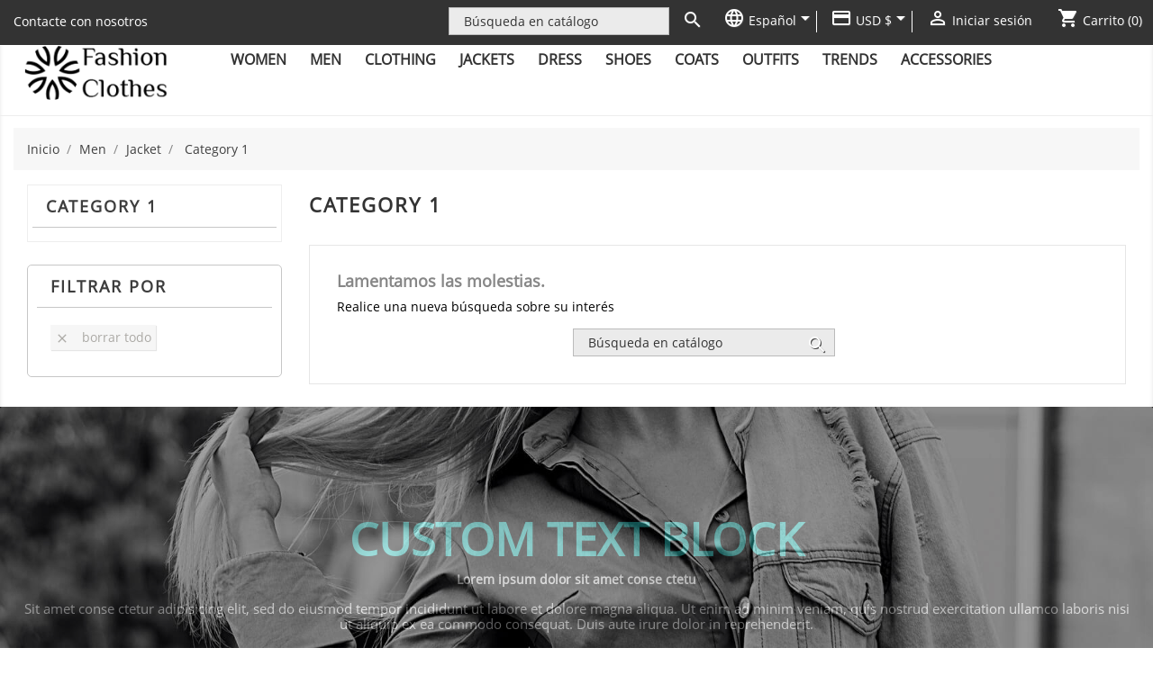

--- FILE ---
content_type: text/html; charset=utf-8
request_url: https://grafike.pl/19_fashion_store/es/46-category-1
body_size: 7108
content:
<!doctype html>
<html lang="es">

  <head>
    
      <meta charset="utf-8">
<meta http-equiv="x-ua-compatible" content="ie=edge">


  <title>Category 1</title>
  <meta name="description" content="">
  <meta name="keywords" content="">
        <link rel="canonical" href="https://grafike.pl/19_fashion_store/es/46-category-1">
  

<meta name="viewport" content="width=device-width, initial-scale=1">

<link rel="icon" type="image/vnd.microsoft.icon" href="/19_fashion_store/img/favicon.ico?1489525928">
<link rel="shortcut icon" type="image/x-icon" href="/19_fashion_store/img/favicon.ico?1489525928">

    <link rel="stylesheet" href="https://grafike.pl/19_fashion_store/themes/fashion_store/assets/cache/theme-e42eb5.css" type="text/css" media="all">




    <script type="text/javascript" src="https://grafike.pl/19_fashion_store/themes/fashion_store/assets/cache/head-e07e01.js" ></script>


  <script type="text/javascript">
        var baseDir = "https:\/\/grafike.pl\/19_fashion_store\/";
        var disable_comment = "Criterion is not exists for this product.";
        var fancybox_caption = 1;
        var fancybox_cover_div = ".product-cover div";
        var fancybox_gallery = 1;
        var fancybox_thumbhover = 1;
        var fancybox_thumbs = ".thumb-container img";
        var moderation_active = 1;
        var prestashop = {"cart":{"products":[],"totals":{"total":{"type":"total","label":"Total","amount":0,"value":"0,00\u00a0$"},"total_including_tax":{"type":"total","label":"Total (impuestos incl.)","amount":0,"value":"0,00\u00a0$"},"total_excluding_tax":{"type":"total","label":"Total (impuestos excl.)","amount":0,"value":"0,00\u00a0$"}},"subtotals":{"products":{"type":"products","label":"Subtotal","amount":0,"value":"0,00\u00a0$"},"discounts":null,"shipping":{"type":"shipping","label":"Transporte","amount":0,"value":"Gratis"},"tax":null},"products_count":0,"summary_string":"0 art\u00edculos","labels":{"tax_short":"(impuestos inc.)","tax_long":"(impuestos incluidos)"},"id_address_delivery":0,"id_address_invoice":0,"is_virtual":false,"vouchers":{"allowed":0,"added":[]},"discounts":[],"minimalPurchase":0,"minimalPurchaseRequired":""},"currency":{"name":"d\u00f3lar estadounidense","iso_code":"USD","iso_code_num":"840","sign":"$"},"customer":{"lastname":null,"firstname":null,"email":null,"last_passwd_gen":null,"birthday":null,"newsletter":null,"newsletter_date_add":null,"ip_registration_newsletter":null,"optin":null,"website":null,"company":null,"siret":null,"ape":null,"outstanding_allow_amount":0,"max_payment_days":0,"note":null,"is_guest":0,"id_shop":null,"id_shop_group":null,"id_default_group":3,"date_add":null,"date_upd":null,"reset_password_token":null,"reset_password_validity":null,"id":null,"is_logged":false,"gender":{"type":null,"name":null,"id":null},"risk":{"name":null,"color":null,"percent":null,"id":null},"addresses":[]},"language":{"name":"Espa\u00f1ol (Spanish)","iso_code":"es","locale":"es-ES","language_code":"es-es","is_rtl":"0","date_format_lite":"d\/m\/Y","date_format_full":"d\/m\/Y H:i:s","id":3},"page":{"title":"","canonical":"https:\/\/grafike.pl\/19_fashion_store\/es\/46-category-1","meta":{"title":"Category 1","description":"","keywords":"","robots":"index"},"page_name":"category","body_classes":{"lang-es":true,"lang-rtl":false,"country-PL":true,"currency-USD":true,"layout-left-column":true,"page-category":true,"tax-display-enabled":true,"category-id-46":true,"category-Category 1":true,"category-id-parent-43":true,"category-depth-level-4":true},"admin_notifications":[]},"shop":{"name":"Fashion Store","email":"sales@yourcompany.com","registration_number":"","long":false,"lat":false,"logo":"\/19_fashion_store\/img\/fashion-store-logo-1489525928.jpg","stores_icon":"\/19_fashion_store\/img\/logo_stores.png","favicon":"\/19_fashion_store\/img\/favicon.ico","favicon_update_time":"1489525928","address":{"formatted":"Fashion Store<br>10-900 Olsztyn<br>Poland","address1":"","address2":"","postcode":"10-900","city":"Olsztyn","state":null,"country":"Poland"},"phone":"","fax":""},"urls":{"base_url":"https:\/\/grafike.pl\/19_fashion_store\/","current_url":"https:\/\/grafike.pl\/19_fashion_store\/es\/46-category-1","shop_domain_url":"https:\/\/grafike.pl","img_ps_url":"https:\/\/grafike.pl\/19_fashion_store\/img\/","img_cat_url":"https:\/\/grafike.pl\/19_fashion_store\/img\/c\/","img_lang_url":"https:\/\/grafike.pl\/19_fashion_store\/img\/l\/","img_prod_url":"https:\/\/grafike.pl\/19_fashion_store\/img\/p\/","img_manu_url":"https:\/\/grafike.pl\/19_fashion_store\/img\/m\/","img_sup_url":"https:\/\/grafike.pl\/19_fashion_store\/img\/su\/","img_ship_url":"https:\/\/grafike.pl\/19_fashion_store\/img\/s\/","img_store_url":"https:\/\/grafike.pl\/19_fashion_store\/img\/st\/","img_col_url":"https:\/\/grafike.pl\/19_fashion_store\/img\/co\/","img_url":"https:\/\/grafike.pl\/19_fashion_store\/themes\/fashion_store\/assets\/img\/","css_url":"https:\/\/grafike.pl\/19_fashion_store\/themes\/fashion_store\/assets\/css\/","js_url":"https:\/\/grafike.pl\/19_fashion_store\/themes\/fashion_store\/assets\/js\/","pic_url":"https:\/\/grafike.pl\/19_fashion_store\/upload\/","pages":{"address":"https:\/\/grafike.pl\/19_fashion_store\/es\/address","addresses":"https:\/\/grafike.pl\/19_fashion_store\/es\/addresses","authentication":"https:\/\/grafike.pl\/19_fashion_store\/es\/login","cart":"https:\/\/grafike.pl\/19_fashion_store\/es\/cart","category":"https:\/\/grafike.pl\/19_fashion_store\/es\/index.php?controller=category","cms":"https:\/\/grafike.pl\/19_fashion_store\/es\/index.php?controller=cms","contact":"https:\/\/grafike.pl\/19_fashion_store\/es\/contact-us","discount":"https:\/\/grafike.pl\/19_fashion_store\/es\/discount","guest_tracking":"https:\/\/grafike.pl\/19_fashion_store\/es\/guest-tracking","history":"https:\/\/grafike.pl\/19_fashion_store\/es\/order-history","identity":"https:\/\/grafike.pl\/19_fashion_store\/es\/identity","index":"https:\/\/grafike.pl\/19_fashion_store\/es\/","my_account":"https:\/\/grafike.pl\/19_fashion_store\/es\/my-account","order_confirmation":"https:\/\/grafike.pl\/19_fashion_store\/es\/order-confirmation","order_detail":"https:\/\/grafike.pl\/19_fashion_store\/es\/index.php?controller=order-detail","order_follow":"https:\/\/grafike.pl\/19_fashion_store\/es\/order-follow","order":"https:\/\/grafike.pl\/19_fashion_store\/es\/order","order_return":"https:\/\/grafike.pl\/19_fashion_store\/es\/index.php?controller=order-return","order_slip":"https:\/\/grafike.pl\/19_fashion_store\/es\/credit-slip","pagenotfound":"https:\/\/grafike.pl\/19_fashion_store\/es\/page-not-found","password":"https:\/\/grafike.pl\/19_fashion_store\/es\/password-recovery","pdf_invoice":"https:\/\/grafike.pl\/19_fashion_store\/es\/index.php?controller=pdf-invoice","pdf_order_return":"https:\/\/grafike.pl\/19_fashion_store\/es\/index.php?controller=pdf-order-return","pdf_order_slip":"https:\/\/grafike.pl\/19_fashion_store\/es\/index.php?controller=pdf-order-slip","prices_drop":"https:\/\/grafike.pl\/19_fashion_store\/es\/prices-drop","product":"https:\/\/grafike.pl\/19_fashion_store\/es\/index.php?controller=product","search":"https:\/\/grafike.pl\/19_fashion_store\/es\/search","sitemap":"https:\/\/grafike.pl\/19_fashion_store\/es\/sitemap","stores":"https:\/\/grafike.pl\/19_fashion_store\/es\/stores","supplier":"https:\/\/grafike.pl\/19_fashion_store\/es\/supplier","register":"https:\/\/grafike.pl\/19_fashion_store\/es\/login?create_account=1","order_login":"https:\/\/grafike.pl\/19_fashion_store\/es\/order?login=1"},"theme_assets":"\/19_fashion_store\/themes\/fashion_store\/assets\/","actions":{"logout":"https:\/\/grafike.pl\/19_fashion_store\/es\/?mylogout="}},"configuration":{"display_taxes_label":true,"low_quantity_threshold":3,"is_b2b":false,"is_catalog":false,"show_prices":true,"opt_in":{"partner":true},"quantity_discount":{"type":"discount","label":"Descuento"},"voucher_enabled":0,"return_enabled":0,"number_of_days_for_return":14},"field_required":[],"breadcrumb":{"links":[{"title":"Inicio","url":"https:\/\/grafike.pl\/19_fashion_store\/es\/"},{"title":"Men","url":"https:\/\/grafike.pl\/19_fashion_store\/es\/13-men"},{"title":"Jacket","url":"https:\/\/grafike.pl\/19_fashion_store\/es\/43-jacket"},{"title":"Category 1","url":"https:\/\/grafike.pl\/19_fashion_store\/es\/46-category-1"}],"count":4},"link":{"protocol_link":"https:\/\/","protocol_content":"https:\/\/"},"time":1769409700,"static_token":"e858908ec072f3d129857e2138fd50df","token":"1a8a3a89aa75bb7a9a898d4c47ae5eb1"};
        var productcomment_added = "Thanks for your Review. Your comment has been added!";
        var productcomment_added_moderation = "Thanks for your Review. It will be available once approved by a moderator.";
        var productcomments_controller_url = "https:\/\/grafike.pl\/19_fashion_store\/es\/module\/ddproductcomments\/default";
        var productcomments_url_rewrite = "1";
        var secure_key = "2f481faa5ef832e80162ced7be5b1bc9";
      </script>



  

    
  </head>

  <body id="category" class="lang-es country-pl currency-usd layout-left-column page-category tax-display-enabled category-id-46 category-category-1 category-id-parent-43 category-depth-level-4">

    
      
    

    <main>
      
              

      <header id="header">
        
          

 <nav class="header-nav">
    <div class="container">
        <div class="row">
         <div class="tlo_menu"></div>
         <div class="tlo_belka"></div>
		  <div class="belka">
            <div class="lewabelka col-xs-12">
              <div id="_desktop_contact_link">
  <div id="contact-link">
          <a href="https://grafike.pl/19_fashion_store/es/contact-us">Contacte con nosotros</a>
      </div>
</div>

            </div>
            <div class="right-nav">
                <!-- Block search module TOP -->
<div id="search_widget" class="col-lg-4 col-md-5 col-sm-12 search-widget" data-search-controller-url="//grafike.pl/19_fashion_store/es/search">
	<form method="get" action="//grafike.pl/19_fashion_store/es/search">
		<input type="hidden" name="controller" value="search">
		<input type="text" name="s" value="" placeholder="Búsqueda en catálogo">
		<button type="submit">
			<i class="material-icons search">&#xE8B6;</i>
		</button>
	</form>
</div>
<!-- /Block search module TOP -->
<div id="_desktop_language_selector">
  <div class="language-selector-wrapper">
    <span class="hidden-md-up">Idioma:</span>
    <div class="language-selector dropdown js-dropdown"><i class="material-icons">language</i>
      <span class="expand-more" data-toggle="dropdown">Español</span>
      <a data-target="#" data-toggle="dropdown" aria-haspopup="true" aria-expanded="false" class="hidden-sm-down">
        <i class="material-icons expand-more">&#xE5C5;</i>
      </a>
      <ul class="dropdown-menu">
                  <li >
            <a href="https://grafike.pl/19_fashion_store/en/46-category-1" class="dropdown-item">English</a>
          </li>
                  <li >
            <a href="https://grafike.pl/19_fashion_store/pl/46-category-1" class="dropdown-item">Polski</a>
          </li>
                  <li  class="current" >
            <a href="https://grafike.pl/19_fashion_store/es/46-category-1" class="dropdown-item">Español</a>
          </li>
                  <li >
            <a href="https://grafike.pl/19_fashion_store/fr/46-category-1" class="dropdown-item">Français</a>
          </li>
                  <li >
            <a href="https://grafike.pl/19_fashion_store/de/46-category-1" class="dropdown-item">Deutsch</a>
          </li>
              </ul>
      <select class="link hidden-md-up">
                  <option value="https://grafike.pl/19_fashion_store/en/46-category-1">English</option>
                  <option value="https://grafike.pl/19_fashion_store/pl/46-category-1">Polski</option>
                  <option value="https://grafike.pl/19_fashion_store/es/46-category-1" selected="selected">Español</option>
                  <option value="https://grafike.pl/19_fashion_store/fr/46-category-1">Français</option>
                  <option value="https://grafike.pl/19_fashion_store/de/46-category-1">Deutsch</option>
              </select>
    </div>
  </div>
</div>

<div id="_desktop_currency_selector">
  <div class="currency-selector dropdown js-dropdown">
    <span class="currency">Moneda:</span><i class="material-icons">credit_card</i>
    <span class="expand-more _gray-darker" data-toggle="dropdown">USD $</span>
    <a data-target="#" data-toggle="dropdown" aria-haspopup="true" aria-expanded="false" class="hidden-sm-down">
      <i class="material-icons expand-more">&#xE5C5;</i>
    </a>
    <ul class="dropdown-menu" aria-labelledby="dLabel">
              <li >
          <a title="euro" rel="nofollow" href="https://grafike.pl/19_fashion_store/es/46-category-1?SubmitCurrency=1&amp;id_currency=3" class="dropdown-item">EUR €</a>
        </li>
              <li >
          <a title="esloti" rel="nofollow" href="https://grafike.pl/19_fashion_store/es/46-category-1?SubmitCurrency=1&amp;id_currency=1" class="dropdown-item">PLN zł</a>
        </li>
              <li  class="current" >
          <a title="dólar estadounidense" rel="nofollow" href="https://grafike.pl/19_fashion_store/es/46-category-1?SubmitCurrency=1&amp;id_currency=2" class="dropdown-item">USD $</a>
        </li>
          </ul>
    <select class="link hidden-md-up">
              <option value="https://grafike.pl/19_fashion_store/es/46-category-1?SubmitCurrency=1&amp;id_currency=3">EUR €</option>
              <option value="https://grafike.pl/19_fashion_store/es/46-category-1?SubmitCurrency=1&amp;id_currency=1">PLN zł</option>
              <option value="https://grafike.pl/19_fashion_store/es/46-category-1?SubmitCurrency=1&amp;id_currency=2" selected="selected">USD $</option>
          </select>
  </div>
</div><div id="_desktop_user_info">
  <div class="user-info">
          <a
        href="https://grafike.pl/19_fashion_store/es/my-account"
        title="Acceda a su cuenta de cliente"
        rel="nofollow"
      >
        <i class="material-icons">&#xE7FF;</i>
        <span class="hidden-sm-down">Iniciar sesión</span>
      </a>
      </div>
</div><div id="_desktop_cart">
  <div class="blockcart cart-preview inactive" data-refresh-url="//grafike.pl/19_fashion_store/es/module/ps_shoppingcart/ajax">
    <div class="header">
              <i class="material-icons shopping-cart">shopping_cart</i>
        <span class="hidden-sm-down">Carrito</span>
        <span class="cart-products-count">(0)</span>
          </div>
  </div>
</div>

            </div>
          </div>
          <div class="hidden-md-up text-xs-center mobile">
            <div class="pull-xs-left" id="menu-icon">
              <i class="material-icons">&#xE5D2;</i>
            </div>
            <div class="pull-xs-right" id="_mobile_cart"></div>
            <div class="pull-xs-right" id="_mobile_user_info"></div>
            <div class="top-logo" id="_mobile_logo"></div>
            <div class="clearfix"></div>
          </div>
        </div>
    </div>
  </nav>



  <div class="header-top">
    <div class="container">
       <div class="row"><div class="menu_and_logo">
        <div class="col-md-2 hidden-sm-down" id="_desktop_logo">
          <a href="https://grafike.pl/19_fashion_store/">
            <img class="logo img-responsive" src="/19_fashion_store/img/fashion-store-logo-1489525928.jpg" alt="Fashion Store">
          </a>
        </div>
        <div class="col-md-10 col-sm-12 position-static">
          <div class="row">
            
<div class="menu col-lg-12 js-top-menu position-static hidden-md-down" id="_desktop_top_menu">
	          <ul class="top-menu" id="top-menu" data-depth="0">
                    <li class="category" id="category-12">
                          <a
                class="dropdown-item"
                href="https://grafike.pl/19_fashion_store/es/12-women" data-depth="0"
                              >
                                  
                                    <span class="pull-xs-right hidden-md-up">
                    <span data-target="#top_sub_menu_50179" data-toggle="collapse" class="navbar-toggler collapse-icons">
                      <i class="material-icons add">&#xE313;</i>
                      <i class="material-icons remove">&#xE316;</i>
                    </span>
                  </span>
                                Women
              </a>
                            <div  class="popover sub-menu js-sub-menu collapse" id="top_sub_menu_50179">
                          <ul class="top-menu"  data-depth="1">
                    <li class="category" id="category-22">
                          <a
                class="dropdown-item dropdown-submenu"
                href="https://grafike.pl/19_fashion_store/es/22-coats" data-depth="1"
                              >
                                  
                                    <span class="pull-xs-right hidden-md-up">
                    <span data-target="#top_sub_menu_68534" data-toggle="collapse" class="navbar-toggler collapse-icons">
                      <i class="material-icons add">&#xE313;</i>
                      <i class="material-icons remove">&#xE316;</i>
                    </span>
                  </span>
                                Coats
              </a>
                            <div  class="collapse" id="top_sub_menu_68534">
                          <ul class="top-menu"  data-depth="2">
                    <li class="category" id="category-27">
                          <a
                class="dropdown-item"
                href="https://grafike.pl/19_fashion_store/es/27-category-1" data-depth="2"
                              >
                                Category 1
              </a>
                          </li>
                    <li class="category" id="category-28">
                          <a
                class="dropdown-item"
                href="https://grafike.pl/19_fashion_store/es/28-category-2" data-depth="2"
                              >
                                Category 2
              </a>
                          </li>
                    <li class="category" id="category-29">
                          <a
                class="dropdown-item"
                href="https://grafike.pl/19_fashion_store/es/29-category-3" data-depth="2"
                              >
                                Category 3
              </a>
                          </li>
                    <li class="category" id="category-30">
                          <a
                class="dropdown-item"
                href="https://grafike.pl/19_fashion_store/es/30-category-4" data-depth="2"
                              >
                                Category 4
              </a>
                          </li>
              </ul>
    
              				  </div>
                          </li>
                    <li class="category" id="category-23">
                          <a
                class="dropdown-item dropdown-submenu"
                href="https://grafike.pl/19_fashion_store/es/23-dress" data-depth="1"
                              >
                                  
                                    <span class="pull-xs-right hidden-md-up">
                    <span data-target="#top_sub_menu_13476" data-toggle="collapse" class="navbar-toggler collapse-icons">
                      <i class="material-icons add">&#xE313;</i>
                      <i class="material-icons remove">&#xE316;</i>
                    </span>
                  </span>
                                Dress
              </a>
                            <div  class="collapse" id="top_sub_menu_13476">
                          <ul class="top-menu"  data-depth="2">
                    <li class="category" id="category-31">
                          <a
                class="dropdown-item"
                href="https://grafike.pl/19_fashion_store/es/31-category-1" data-depth="2"
                              >
                                Category 1
              </a>
                          </li>
                    <li class="category" id="category-32">
                          <a
                class="dropdown-item"
                href="https://grafike.pl/19_fashion_store/es/32-category-2" data-depth="2"
                              >
                                Category 2
              </a>
                          </li>
                    <li class="category" id="category-33">
                          <a
                class="dropdown-item"
                href="https://grafike.pl/19_fashion_store/es/33-category-3" data-depth="2"
                              >
                                Category 3
              </a>
                          </li>
                    <li class="category" id="category-34">
                          <a
                class="dropdown-item"
                href="https://grafike.pl/19_fashion_store/es/34-category-4" data-depth="2"
                              >
                                Category 4
              </a>
                          </li>
              </ul>
    
              				  </div>
                          </li>
                    <li class="category" id="category-24">
                          <a
                class="dropdown-item dropdown-submenu"
                href="https://grafike.pl/19_fashion_store/es/24-jacket" data-depth="1"
                              >
                                  
                                    <span class="pull-xs-right hidden-md-up">
                    <span data-target="#top_sub_menu_34658" data-toggle="collapse" class="navbar-toggler collapse-icons">
                      <i class="material-icons add">&#xE313;</i>
                      <i class="material-icons remove">&#xE316;</i>
                    </span>
                  </span>
                                Jacket
              </a>
                            <div  class="collapse" id="top_sub_menu_34658">
                          <ul class="top-menu"  data-depth="2">
                    <li class="category" id="category-35">
                          <a
                class="dropdown-item"
                href="https://grafike.pl/19_fashion_store/es/35-category-1" data-depth="2"
                              >
                                Category 1
              </a>
                          </li>
                    <li class="category" id="category-36">
                          <a
                class="dropdown-item"
                href="https://grafike.pl/19_fashion_store/es/36-category-2" data-depth="2"
                              >
                                Category 2
              </a>
                          </li>
                    <li class="category" id="category-37">
                          <a
                class="dropdown-item"
                href="https://grafike.pl/19_fashion_store/es/37-category-3" data-depth="2"
                              >
                                Category 3
              </a>
                          </li>
                    <li class="category" id="category-38">
                          <a
                class="dropdown-item"
                href="https://grafike.pl/19_fashion_store/es/38-category-4" data-depth="2"
                              >
                                Category 4
              </a>
                          </li>
              </ul>
    
              				  </div>
                          </li>
                    <li class="category" id="category-25">
                          <a
                class="dropdown-item dropdown-submenu"
                href="https://grafike.pl/19_fashion_store/es/25-shoes" data-depth="1"
                              >
                                  
                                    <span class="pull-xs-right hidden-md-up">
                    <span data-target="#top_sub_menu_69228" data-toggle="collapse" class="navbar-toggler collapse-icons">
                      <i class="material-icons add">&#xE313;</i>
                      <i class="material-icons remove">&#xE316;</i>
                    </span>
                  </span>
                                Shoes
              </a>
                            <div  class="collapse" id="top_sub_menu_69228">
                          <ul class="top-menu"  data-depth="2">
                    <li class="category" id="category-39">
                          <a
                class="dropdown-item"
                href="https://grafike.pl/19_fashion_store/es/39-category-1" data-depth="2"
                              >
                                Category 1
              </a>
                          </li>
                    <li class="category" id="category-40">
                          <a
                class="dropdown-item"
                href="https://grafike.pl/19_fashion_store/es/40-category-2" data-depth="2"
                              >
                                Category 2
              </a>
                          </li>
                    <li class="category" id="category-41">
                          <a
                class="dropdown-item"
                href="https://grafike.pl/19_fashion_store/es/41-category-3" data-depth="2"
                              >
                                Category 3
              </a>
                          </li>
                    <li class="category" id="category-42">
                          <a
                class="dropdown-item"
                href="https://grafike.pl/19_fashion_store/es/42-category-4" data-depth="2"
                              >
                                Category 4
              </a>
                          </li>
              </ul>
    
              				  </div>
                          </li>
              </ul>
    
              						<div class="banerek_menus">
					  						<div class="banerek_menu">
							<img src="https://grafike.pl/19_fashion_store/img/c/12-0_thumb.jpg" alt="" />
						</div>
					  					</div>
							  </div>
                          </li>
                    <li class="category" id="category-13">
                          <a
                class="dropdown-item"
                href="https://grafike.pl/19_fashion_store/es/13-men" data-depth="0"
                              >
                                  
                                    <span class="pull-xs-right hidden-md-up">
                    <span data-target="#top_sub_menu_7299" data-toggle="collapse" class="navbar-toggler collapse-icons">
                      <i class="material-icons add">&#xE313;</i>
                      <i class="material-icons remove">&#xE316;</i>
                    </span>
                  </span>
                                Men
              </a>
                            <div  class="popover sub-menu js-sub-menu collapse" id="top_sub_menu_7299">
                          <ul class="top-menu"  data-depth="1">
                    <li class="category" id="category-43">
                          <a
                class="dropdown-item dropdown-submenu"
                href="https://grafike.pl/19_fashion_store/es/43-jacket" data-depth="1"
                              >
                                  
                                    <span class="pull-xs-right hidden-md-up">
                    <span data-target="#top_sub_menu_86058" data-toggle="collapse" class="navbar-toggler collapse-icons">
                      <i class="material-icons add">&#xE313;</i>
                      <i class="material-icons remove">&#xE316;</i>
                    </span>
                  </span>
                                Jacket
              </a>
                            <div  class="collapse" id="top_sub_menu_86058">
                          <ul class="top-menu"  data-depth="2">
                    <li class="category current " id="category-46">
                          <a
                class="dropdown-item"
                href="https://grafike.pl/19_fashion_store/es/46-category-1" data-depth="2"
                              >
                                Category 1
              </a>
                          </li>
                    <li class="category" id="category-47">
                          <a
                class="dropdown-item"
                href="https://grafike.pl/19_fashion_store/es/47-category-2" data-depth="2"
                              >
                                Category 2
              </a>
                          </li>
                    <li class="category" id="category-48">
                          <a
                class="dropdown-item"
                href="https://grafike.pl/19_fashion_store/es/48-category-3" data-depth="2"
                              >
                                Category 3
              </a>
                          </li>
              </ul>
    
              				  </div>
                          </li>
                    <li class="category" id="category-44">
                          <a
                class="dropdown-item dropdown-submenu"
                href="https://grafike.pl/19_fashion_store/es/44-shoes" data-depth="1"
                              >
                                  
                                    <span class="pull-xs-right hidden-md-up">
                    <span data-target="#top_sub_menu_7235" data-toggle="collapse" class="navbar-toggler collapse-icons">
                      <i class="material-icons add">&#xE313;</i>
                      <i class="material-icons remove">&#xE316;</i>
                    </span>
                  </span>
                                Shoes
              </a>
                            <div  class="collapse" id="top_sub_menu_7235">
                          <ul class="top-menu"  data-depth="2">
                    <li class="category" id="category-49">
                          <a
                class="dropdown-item"
                href="https://grafike.pl/19_fashion_store/es/49-category-1" data-depth="2"
                              >
                                Category 1
              </a>
                          </li>
                    <li class="category" id="category-50">
                          <a
                class="dropdown-item"
                href="https://grafike.pl/19_fashion_store/es/50-category-2" data-depth="2"
                              >
                                Category 2
              </a>
                          </li>
                    <li class="category" id="category-51">
                          <a
                class="dropdown-item"
                href="https://grafike.pl/19_fashion_store/es/51-category-3" data-depth="2"
                              >
                                Category 3
              </a>
                          </li>
              </ul>
    
              				  </div>
                          </li>
                    <li class="category" id="category-45">
                          <a
                class="dropdown-item dropdown-submenu"
                href="https://grafike.pl/19_fashion_store/es/45-blouses" data-depth="1"
                              >
                                  
                                    <span class="pull-xs-right hidden-md-up">
                    <span data-target="#top_sub_menu_2125" data-toggle="collapse" class="navbar-toggler collapse-icons">
                      <i class="material-icons add">&#xE313;</i>
                      <i class="material-icons remove">&#xE316;</i>
                    </span>
                  </span>
                                Blouses
              </a>
                            <div  class="collapse" id="top_sub_menu_2125">
                          <ul class="top-menu"  data-depth="2">
                    <li class="category" id="category-52">
                          <a
                class="dropdown-item"
                href="https://grafike.pl/19_fashion_store/es/52-category-1" data-depth="2"
                              >
                                Category 1
              </a>
                          </li>
                    <li class="category" id="category-53">
                          <a
                class="dropdown-item"
                href="https://grafike.pl/19_fashion_store/es/53-category-2" data-depth="2"
                              >
                                Category 2
              </a>
                          </li>
                    <li class="category" id="category-54">
                          <a
                class="dropdown-item"
                href="https://grafike.pl/19_fashion_store/es/54-category-3" data-depth="2"
                              >
                                Category 3
              </a>
                          </li>
              </ul>
    
              				  </div>
                          </li>
              </ul>
    
              						<div class="banerek_menus">
					  						<div class="banerek_menu">
							<img src="https://grafike.pl/19_fashion_store/img/c/13-0_thumb.jpg" alt="" />
						</div>
					  					</div>
							  </div>
                          </li>
                    <li class="category" id="category-14">
                          <a
                class="dropdown-item"
                href="https://grafike.pl/19_fashion_store/es/14-clothing" data-depth="0"
                              >
                                Clothing
              </a>
                          </li>
                    <li class="category" id="category-15">
                          <a
                class="dropdown-item"
                href="https://grafike.pl/19_fashion_store/es/15-jackets" data-depth="0"
                              >
                                Jackets
              </a>
                          </li>
                    <li class="category" id="category-16">
                          <a
                class="dropdown-item"
                href="https://grafike.pl/19_fashion_store/es/16-dress" data-depth="0"
                              >
                                Dress
              </a>
                          </li>
                    <li class="category" id="category-17">
                          <a
                class="dropdown-item"
                href="https://grafike.pl/19_fashion_store/es/17-shoes" data-depth="0"
                              >
                                Shoes
              </a>
                          </li>
                    <li class="category" id="category-18">
                          <a
                class="dropdown-item"
                href="https://grafike.pl/19_fashion_store/es/18-coats" data-depth="0"
                              >
                                Coats
              </a>
                          </li>
                    <li class="category" id="category-20">
                          <a
                class="dropdown-item"
                href="https://grafike.pl/19_fashion_store/es/20-outfits" data-depth="0"
                              >
                                Outfits
              </a>
                          </li>
                    <li class="category" id="category-21">
                          <a
                class="dropdown-item"
                href="https://grafike.pl/19_fashion_store/es/21-trends" data-depth="0"
                              >
                                Trends
              </a>
                          </li>
                    <li class="category" id="category-19">
                          <a
                class="dropdown-item"
                href="https://grafike.pl/19_fashion_store/es/19-accessories" data-depth="0"
                              >
                                Accessories
              </a>
                          </li>
              </ul>
    
</div>

            <div class="clearfix"></div>
          </div>
		  </div>
        </div>
      </div>
      <div id="mobile_top_menu_wrapper" class="row hidden-md-up" style="display:none;">
        <div class="js-top-menu mobile" id="_mobile_top_menu"></div>
        <div class="js-top-menu-bottom">
          <div id="_mobile_currency_selector"></div>
          <div id="_mobile_language_selector"></div>
          <div id="_mobile_contact_link"></div>
        </div>
      </div>
    </div>
  </div>
  
        
      </header>

      
        
<aside id="notifications">
  <div class="container">
    
    
    
      </div>
</aside>
      

      <section id="wrapper">
        
        <div class="container">
          
            <nav data-depth="4" class="breadcrumb hidden-sm-down">
  <ol itemscope itemtype="http://schema.org/BreadcrumbList">
          <li itemprop="itemListElement" itemscope itemtype="http://schema.org/ListItem">
        <a itemprop="item" href="https://grafike.pl/19_fashion_store/es/">
          <span itemprop="name">Inicio</span>
        </a>
        <meta itemprop="position" content="1">
      </li>
          <li itemprop="itemListElement" itemscope itemtype="http://schema.org/ListItem">
        <a itemprop="item" href="https://grafike.pl/19_fashion_store/es/13-men">
          <span itemprop="name">Men</span>
        </a>
        <meta itemprop="position" content="2">
      </li>
          <li itemprop="itemListElement" itemscope itemtype="http://schema.org/ListItem">
        <a itemprop="item" href="https://grafike.pl/19_fashion_store/es/43-jacket">
          <span itemprop="name">Jacket</span>
        </a>
        <meta itemprop="position" content="3">
      </li>
          <li itemprop="itemListElement" itemscope itemtype="http://schema.org/ListItem">
        <a itemprop="item" href="https://grafike.pl/19_fashion_store/es/46-category-1">
          <span itemprop="name">Category 1</span>
        </a>
        <meta itemprop="position" content="4">
      </li>
      </ol>
</nav>
          

          
            <div id="left-column" class="col-xs-12 col-sm-4 col-md-3">
                              


<div class="block-categories hidden-sm-down">
<h4 class="category-title" href="https://grafike.pl/19_fashion_store/es/46-category-1">Category 1</h4>
  <ul class="category-top-menu">
    <li>  </li>
  </ul>
</div>
<div id="search_filters_wrapper" class="hidden-sm-down">
  <div id="search_filter_controls" class="hidden-md-up">
      <span id="_mobile_search_filters_clear_all"></span>
      <button class="btn btn-secondary ok">
        <i class="material-icons">&#xE876;</i>
        OK
      </button>
  </div>
    <div id="search_filters">

    
      <h4 class="category-title">Filtrar por</h4>
    

    
      <div id="_desktop_search_filters_clear_all" class="hidden-sm-down clear-all-wrapper">
        <button data-search-url="https://grafike.pl/19_fashion_store/es/46-category-1" class="btn btn-tertiary js-search-filters-clear-all">
          <i class="material-icons">&#xE14C;</i>
          Borrar todo
        </button>
      </div>
    

                                              </div>

</div>

                          </div>
          

          
  <div id="content-wrapper" class="left-column col-xs-12 col-sm-8 col-md-9">
    
    
  <section id="main">

     
    <div class="block-category card card-block hidden-sm-down">
      <h1 class="h1">Category 1</h1>
          </div>
    <div class="text-xs-center hidden-md-up">
      <h1 class="h1">Category 1</h1>
    </div>

    <section id="products">
      
        <section id="content" class="page-content page-not-found">
  <h4>Lamentamos las molestias.</h4>
  <p>Realice una nueva búsqueda sobre su interés</p>

  
    <!-- Block search module TOP -->
<div id="search_widget" class="col-lg-4 col-md-5 col-sm-12 search-widget" data-search-controller-url="//grafike.pl/19_fashion_store/es/search">
	<form method="get" action="//grafike.pl/19_fashion_store/es/search">
		<input type="hidden" name="controller" value="search">
		<input type="text" name="s" value="" placeholder="Búsqueda en catálogo">
		<button type="submit">
			<i class="material-icons search">&#xE8B6;</i>
		</button>
	</form>
</div>
<!-- /Block search module TOP -->

  

  
</section>

          </section>

  </section>

    
  </div>


          
        </div>
        
      </section>

      <footer id="footer">
        
          <div class="container">
<!-- Dodanie strzałki powrótnej do góry strony -->
<a href="#"  id="do_gory"></a>		
<!-- End Dodanie strzałki powrótnej do góry strony -->	
  <div class="row">
    
<div id="custom-text">
<div class="text-background">
  <h3>Custom Text Block</h3>
<p><strong class="dark">Lorem ipsum dolor sit amet conse ctetu</strong></p>
<p>Sit amet conse ctetur adipisicing elit, sed do eiusmod tempor incididunt ut labore et dolore magna aliqua. Ut enim ad minim veniam, quis nostrud exercitation ullamco laboris nisi ut aliquip ex ea commodo consequat. Duis aute irure dolor in reprehenderit.</p>
  </div>
</div>


  <div class="block-social">
    <ul>
              <li class="facebook"><a href="#" target="_blank">Facebook</a></li>
              <li class="twitter"><a href="#" target="_blank">Twitter</a></li>
              <li class="rss"><a href="#" target="_blank">Rss</a></li>
              <li class="youtube"><a href="#" target="_blank">YouTube</a></li>
              <li class="instagram"><a href="#" target="_blank">Instagram</a></li>
          </ul>
  </div>


  </div>
</div>
<div class="footer-container">
  <div class="container">
    <div class="row">
      <div class="col-md-4 links">
  <div class="row">
      <div class="col-md-6 wrapper">
      <h3 class="h3 hidden-sm-down">productos</h3>
            <div class="title clearfix hidden-md-up" data-target="#footer_sub_menu_9412" data-toggle="collapse">
        <span class="h3">productos</span>
        <span class="pull-xs-right">
          <span class="navbar-toggler collapse-icons">
            <i class="material-icons add">&#xE313;</i>
            <i class="material-icons remove">&#xE316;</i>
          </span>
        </span>
      </div>
      <ul id="footer_sub_menu_9412" class="collapse">
                  <li>
            <a
                id="link-cms-page-3-1"
                class="cms-page-link"
                href="https://grafike.pl/19_fashion_store/es/content/3-terms-and-conditions-of-use"
                title="Our terms and conditions of use">
              Terms and conditions of use
            </a>
          </li>
                  <li>
            <a
                id="link-product-page-prices-drop-1"
                class="cms-page-link"
                href="https://grafike.pl/19_fashion_store/es/prices-drop"
                title="Our special products">
              Prices drop
            </a>
          </li>
                  <li>
            <a
                id="link-product-page-new-products-1"
                class="cms-page-link"
                href="https://grafike.pl/19_fashion_store/es/new-products"
                title="Our new products">
              New products
            </a>
          </li>
                  <li>
            <a
                id="link-product-page-best-sales-1"
                class="cms-page-link"
                href="https://grafike.pl/19_fashion_store/es/best-sales"
                title="Our best sales">
              Best sales
            </a>
          </li>
              </ul>
    </div>
      <div class="col-md-6 wrapper">
      <h3 class="h3 hidden-sm-down">nuestra empresa</h3>
            <div class="title clearfix hidden-md-up" data-target="#footer_sub_menu_69325" data-toggle="collapse">
        <span class="h3">nuestra empresa</span>
        <span class="pull-xs-right">
          <span class="navbar-toggler collapse-icons">
            <i class="material-icons add">&#xE313;</i>
            <i class="material-icons remove">&#xE316;</i>
          </span>
        </span>
      </div>
      <ul id="footer_sub_menu_69325" class="collapse">
                  <li>
            <a
                id="link-cms-page-4-2"
                class="cms-page-link"
                href="https://grafike.pl/19_fashion_store/es/content/4-about-us"
                title="Learn more about us">
              About us
            </a>
          </li>
                  <li>
            <a
                id="link-static-page-contact-2"
                class="cms-page-link"
                href="https://grafike.pl/19_fashion_store/es/contact-us"
                title="Use our form to contact us">
              Contact us
            </a>
          </li>
                  <li>
            <a
                id="link-static-page-sitemap-2"
                class="cms-page-link"
                href="https://grafike.pl/19_fashion_store/es/sitemap"
                title="Lost ? Find what your are looking for">
              Sitemap
            </a>
          </li>
                  <li>
            <a
                id="link-static-page-stores-2"
                class="cms-page-link"
                href="https://grafike.pl/19_fashion_store/es/stores"
                title="">
              Stores
            </a>
          </li>
                  <li>
            <a
                id="link-static-page-authentication-2"
                class="cms-page-link"
                href="https://grafike.pl/19_fashion_store/es/login"
                title="">
              Login
            </a>
          </li>
              </ul>
    </div>
    </div>
</div>

<div id="block_myaccount_infos" class="col-md-2 links wrapper">
  <h3 class="myaccount-title hidden-sm-down">
    <a class="text-uppercase" href="https://grafike.pl/19_fashion_store/es/my-account" rel="nofollow">
      Su cuenta
    </a>
  </h3>
  <div class="title clearfix hidden-md-up" data-target="#footer_account_list" data-toggle="collapse">
    <span class="h3">Su cuenta</span>
    <span class="pull-xs-right">
      <span class="navbar-toggler collapse-icons">
        <i class="material-icons add">&#xE313;</i>
        <i class="material-icons remove">&#xE316;</i>
      </span>
    </span>
  </div>
  <ul class="account-list collapse" id="footer_account_list">
            <li>
          <a href="https://grafike.pl/19_fashion_store/es/addresses" title="Direcciones" rel="nofollow">
            Direcciones
          </a>
        </li>
            <li>
          <a href="https://grafike.pl/19_fashion_store/es/credit-slip" title="Facturas por abono" rel="nofollow">
            Facturas por abono
          </a>
        </li>
            <li>
          <a href="https://grafike.pl/19_fashion_store/es/identity" title="Información personal" rel="nofollow">
            Información personal
          </a>
        </li>
            <li>
          <a href="https://grafike.pl/19_fashion_store/es/order-history" title="Pedidos" rel="nofollow">
            Pedidos
          </a>
        </li>
        
	</ul>
</div>

<div class="block-contact col-md-4 links wrapper">
  <div class="hidden-sm-down">
    <h4 class="text-uppercase block-contact-title">Información de la tienda</h4>
      Fashion Store<br />10-900 Olsztyn<br />Poland
                          <br>
        
        Envíenos un correo electrónico: <span>sales@yourcompany.com</span>
        </div>
  <div class="hidden-md-up">
    <div class="title">
      <a class="h3" href="https://grafike.pl/19_fashion_store/es/stores">Información de la tienda</a>
    </div>
  </div>
</div>
<div class="block_newsletter col-lg-8 col-md-12 col-sm-12">
  <div class="row">
  <h2 class="newsletter h3 hidden-sm-down">Newsletter</h2>

	      <p class="col-md-5 col-xs-12">Infórmese de nuestras últimas noticias y ofertas especiales</p>
      <form action="https://grafike.pl/19_fashion_store/es/#footer" method="post">

          <div class="col-xs-12">
            <input
              class="btn btn-primary pull-xs-right hidden-xs-down"
              name="submitNewsletter"
              type="submit"
              value="Suscribirse"
            >
            <input
              class="btn btn-primary pull-xs-right hidden-sm-up"
              name="submitNewsletter"
              type="submit"
              value="OK"
            >
            <div class="input-wrapper">
              <input
                name="email"
                type="text"
                value=""
                placeholder="Su dirección de correo electrónico"
              >
            </div>
            <input type="hidden" name="action" value="0">
            <div class="clearfix"></div>
          </div>
          <div class="col-xs-12">
                                      </div>
        </div>
      </form>
    </div>
  </div>
</div>

    </div>
    <div class="row">
      
    </div>
    <div class="row">
      <div class="col-md-12">
        <p>
		<div class="linkstopka">
          <a class="_blank" href="http://www.prestashop.com" target="_blank">
            © 2026 - Software Ecommerce desarrollado por PrestaShop™
          </a>
		  </div>
        </p>
      </div>
	  <a style="opacity: 0;" href="https://webbay.pl">w</a><a style="opacity: 0;" href="https://szablonystroncms.pl">s</a>
	 </div>
  </div>
</div>
        
      </footer>

    </main>

    
        <script type="text/javascript" src="https://grafike.pl/19_fashion_store/themes/fashion_store/assets/cache/bottom-609870.js" ></script>


    

    
      
    
  </body>

</html>